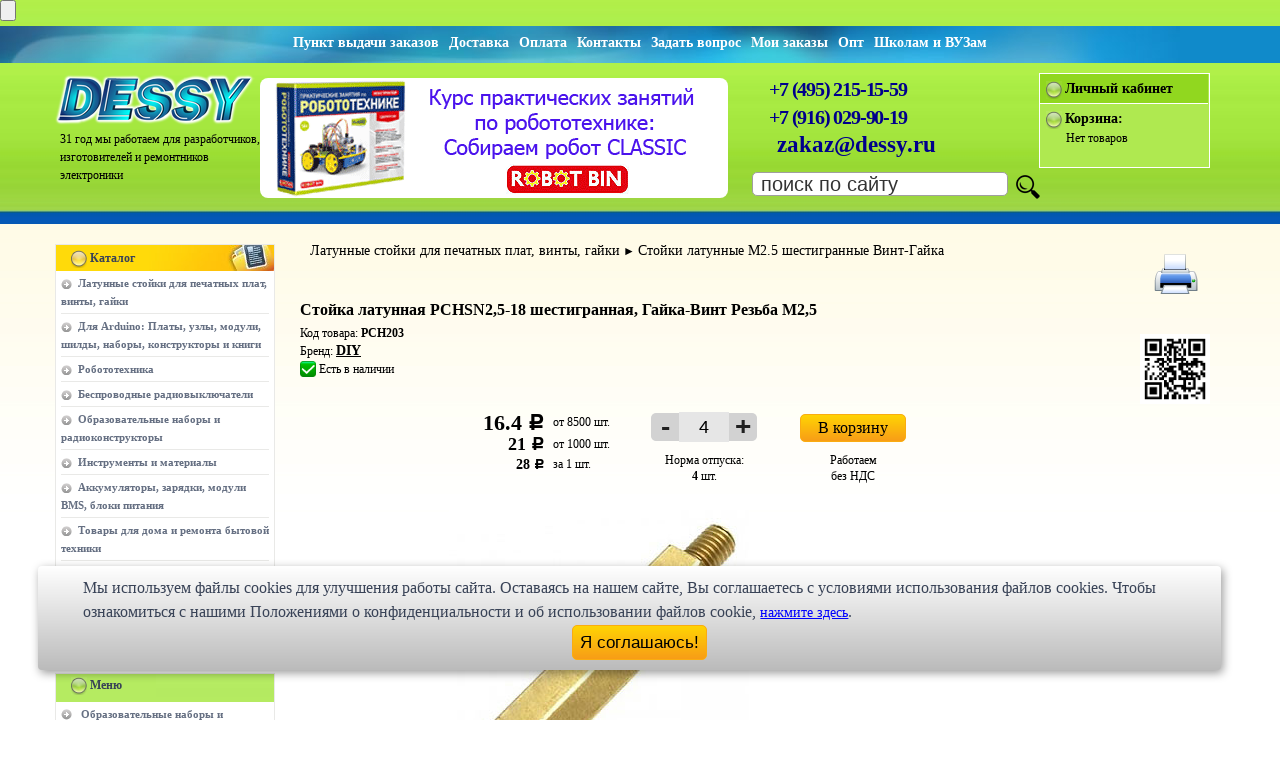

--- FILE ---
content_type: text/html; charset=cp1251
request_url: https://www.dessy.ru/catalog-pdc465207.html
body_size: 11257
content:
<!DOCTYPE html>
<html lang="ru">
<head>  
<meta content="text/html; charset=windows-1251" http-equiv="Content-Type" />
<title>Купить Стойка латунная PCHSN2,5-18 шестигранная, Гайка-Винт Резьба М2,5 по низкой цене в интернет-магазине Dessy</title>
<meta name="description" content="В интернет-магазине Dessy вы можете купить Стойка латунная PCHSN2,5-18 шестигранная, Гайка-Винт Резьба М2,5 по выгодной цене. Мы являемся старейшим в России радиомагазином для радиолюбителей, ремонтников, разработчиков радиоэлектронной аппаратуры" />
<meta name="keywords" content="PCH203, Стойка латунная PCHSN2,5-18 шестигранная, Гайка-Винт Резьба М2,5" />
<meta name="viewport" content="width=device-width, maximum-scale=5, minimal-ui">
<meta name='wmail-verification' content='1d95919b8192b76cc7a47bb8bb921049' />
<meta name="yandex-verification" content="7880b080d25ea4cf" />
<meta name="google-site-verification" content="eGMvuEHee1bPazY9OpgW3TWdcRIznG0qQPnS8kGp4RY" />
<meta name="application-name" content="Dessy.ru">

<meta http-equiv="Cache-Control" content="no-cache, no-store, must-revalidate" />
<meta http-equiv="Pragma" content="no-cache" />
<meta http-equiv="Expires" content="0" />

<link rel="stylesheet" type="text/css" href="/include/css/main.css" />
<link rel="apple-touch-icon" sizes="180x180" href="/include/images/ico/favicon-180x180.jpg">
<link rel="icon" type="image/png" sizes="16x16" href="/include/images/ico/favicon-16x16.jpg">
<link rel="icon" type="image/png" sizes="32x32" href="/include/images/ico/favicon-32x32.jpg">
<link rel="icon" type="image/png" sizes="48x48" href="/include/images/ico/favicon-48x48.jpg">
<link rel="icon" type="image/png" sizes="64x64" href="/include/images/ico/favicon-64x64.jpg">
<link rel="icon" type="image/png" sizes="128x128" href="/include/images/ico/favicon-128x128.jpg">
<link rel="icon" type="image/png" sizes="180x180" href="/include/images/ico/favicon-180x180.jpg">
<link rel="icon" type="image/png" sizes="256x256" href="/include/images/ico/favicon-256x256.jpg">
<link rel="icon" type="image/png" sizes="512x512" href="/include/images/ico/favicon-512x512.jpg">
<link rel="alternate" type="application/rss+xml" href="https://www.dessy.ru/rss.xml"  title="Высылаем по почте радиодетали, радиоэлементы, наборы Radio KiT, KitLab, E-Kit, Мастер КИТ, приборы. Более 100 тысяч наименований." />

<script src="/include/js/yandexmetrika.js" async></script>

<!--script type="text/javascript" src="/include/js/highslide/NEWhighslide-with-html.js"></script--> <!-- NO ASYNC : не разворачиваются изображения и всплывающие подсказки-->   
<script type="text/javascript" src="/include/js/highslide/highslide-with-html.js"></script>

<link rel="stylesheet" type="text/css" media="print" href="/include/css/print.css" />  

<script type="text/javascript" src="/include/js/jquery.js"></script>
<script type="text/javascript" src="/include/js/jquery.validate.pack-1.7.1.js"></script>  <!-- Нет перехода на регистрацию/вход -->

<script type="text/javascript" src="/include/js/additional-methods.js"></script>

<script type="text/javascript" src="/include/js/script.js"></script>           
<link rel="stylesheet" type="text/css" href="/include/js/highslide/highslide.css" />  <!-- скрытые всплывающие окна и подсказки-->


<link rel="stylesheet" href="/include/css/font-awesome/css/font-awesome.min.css" /> 
<link rel="stylesheet" href="/include/css/font-rouble/style.css" /> 
<link rel="stylesheet" href="/include/css/media.css">
<link rel="stylesheet" href="/include/css/swich-rez.css">
<link rel="canonical" href="https://www.dessy.ru/catalog-pdc465207.html" />

<!-- Тут микроразметка товаров! -->

<meta property="og:title" content="PCH203 Купить Стойка латунная PCHSN2,5-18 шестигранная, Гайка-Винт" />
<meta property="og:description" content="В интернет-магазине Dessy вы можете купить Стойка латунная PCHSN2,5-18 шестигранная, Гайка-Винт Резьба М2,5 по выгодной цене. Мы являемся старейшим в России радиомагазином для радиолюбителей, ремонтников, разработчиков радиоэлектронной аппаратуры" />
<meta property="og:image" content="//www.dessy.ru/include/images/ware/pch/PCH203_B.JPG" />
<meta property="og:image:type" content="image/jpeg" />
<meta property="og:type" content="website" />
<meta property="og:url" content="//www.dessy.ru/catalog-pdc465207.html" />
<meta property="og:site_name" content="Dessy.ru" />

<!-- XYandex Graph -->
<div class="Invisible">
<div itemscope itemtype="https://schema.org/Product">
<span itemprop="name">Стойка латунная PCHSN2,5-18 шестигранная, Гайка-Винт Резьба М2,5</span>
<span itemprop="description">Описание товара</span>
<img src="https://www.dessy.ru/include/images/ware/pch/PCH203_B.JPG" itemprop="image" />
<span itemprop="brand">DIY</span>
<div itemprop="offers" itemscope itemtype="https://schema.org/Offer">
<span itemprop="price" content="16.4">16.4</span>
<meta itemprop="priceCurrency" content="RUB" />
<link itemprop="availability" href="http://schema.org/InStock" />
</div>
</div>
</div><!-- dep or cat or pdc -->
<script type="text/javascript">
    hs.graphicsDir = '/include/js/highslide/graphics/';
    hs.outlineType = 'rounded-white';
    hs.wrapperClassName = 'draggable-header';     
</script>
<!--[if lte IE 6]>                                                                        
<link href="/include/css/ie6.css" type="text/css" rel="stylesheet">
<![endif]-->
<!--[if lte IE 7]> 
<link href="/include/css/ie6.css" type="text/css" rel="stylesheet">
<![endif]-->
<meta name="mailru-domain" content="pXDxD4Z2pkNCPbYj" />
<script async type="text/javascript" src="/include/js/jquery-ui-1.8.16.custom.min.js"></script>
<script src="//code.jivo.ru/widget/1Bq1p2ej01" async></script>
</head> 
<body stile="border:3px solid #FFFFFF">         
<!--div id="main"-->

<div id="wrap">
    <div id="hat" style="min-width: 480px;"> <!-- min-width: 450px; -->
<!-- Кнопка контроля времени жизни куки -->
    <input name=tutu type=submit value="" onClick="mycookie()">
<!-- END Cookie-Alert -->
                  
        <div class="hat-support">
            <div class="hat-support-right">
<div class="Min540"><a href="/way_to_office.html" alt="Пункт выдачи товара" title="Пункт выдачи товара"><b>Пункт выдачи заказов</b></a><a href="/how_to_receive_order.html" alt="Доставка. Как получить заказ" title="Доставка/Как получить заказ"><b>Доставка</b></a><a href="/moneta.html" alt="Оплата всеми популярными способами. Выбирайте!" title="Оплата всеми популярными способами. Выбирайте!"><b>Оплата</b></a><a href="/contact.html" alt="Контакты" title="Контакты"><b>Контакты</b></a><a href="/feedback.html" alt="Задать вопрос" title="Задать вопрос"><b>Задать вопрос</b></a><a href="/orders.html" alt="Мои заказы в интернет магазина DESSY" title="Мои заказы в интернет магазина DESSY"><b>Мои заказы</b></a><a href="/opt.html" alt="Оптовые продажи" title="Оптовые продажи"><b>Опт</b></a><a href="/schools.html" alt="Школам и ВУЗам" title="Школам и ВУЗам"><b>Школам и ВУЗам</b></a></div>
<div class="Max540"><a href="/how_to_receive_order.html" alt="Доставка. Как получить заказ" title="Доставка. Как получить заказ"><b>Доставка</b></a><a href="/moneta.html" alt="Оплата всеми популярными способами. Выбирайте!" title="Оплата всеми популярными способами. Выбирайте!"><b>Оплата</b></a><a href="/contact.html" alt="Контакты" title="Контакты"><b>Контакты</b></a><a href="/opt.html" alt="Оптовые продажи" title="Оптовые продажи"><b>Опт</b></a></div>
            </div>    
            <div class="clear"></div>
        </div>
        <!--div class="hat-sign-wrap" style="min-width: 480px;"-->  
        <div class="hat-sign-wrap">  
            <div class="hat-sign">
                
                <div class="logo-wrapper">
<a href="/" title="Перейти на главную страницу DESSY.ru"><img class="logo" alt="Главная страница" src="/include/images/logo-2024-200px.png" width="200" height="52" /></a>


     <div class="clock">
31 год мы работаем для 
разработчиков, изготовителей
и ремонтников электроники
     </div>
            </div>
                <div class="banner">
<a href="/catalog-pdc439104.html"><img src="/include/banner/CLASSIC.gif" style="border-radius:8px;" width="468" height="120" alt="Практические занятия по робототехнике. Конструктор ROBOT BIN CLASSIC"></a>
</div>
                <div class="banner2">
<a href="/catalog-pdc439104.html"><img src="/include/banner/CLASSIC.JPG" style="border-radius:8px;" width="300" height="120" alt="Практические занятия робототехника. Конструктор ROBOT BIN CLASSIC"></a>
</div>

                <div class="call-line">&nbsp;&nbsp;&nbsp;&nbsp;<a style="text-decoration:none" href="tel:+74952151559" title="Звоните нам в рабочее время с 10-00 до 18-00 по московскому времени" alt="Звоните нам с 10-00 до 18-00 по московскому времени">+7 (495) 215-15-59</a><br /-->
&nbsp;&nbsp;&nbsp;&nbsp;<a style="text-decoration:none" href="tel:+79160299019" title="Звоните нам в рабочее время с 10-00 до 18-00 по московскому времени" alt="Звоните нам с 10-00 до 18-00 по московскому времени">+7 (916) 029-90-19</a>
                </div>           
                <div class="pochta">
                    <a href="mailto:zakaz@dessy.ru" title="Пишите нам письма!">zakaz@dessy.ru</a>
                </div>
   
                <div class="finder">
                    <form name="finderForm" id="finderForm" action="/search.html" method="get">
                        <table class="finder-table" align="right">
                            <tr>
                                <td>
                                    <input type="text" class="finder" style="border-radius:5px;" name="search" id="search" value=" поиск по сайту" onfocus="this.value = '';" /></td>
                                <td style="padding-bottom: 2px; padding-top: 2px;">
                                    <input type="image" src="/include/images/index_07.png" name="finder-button" align="middle" alt="Поиск" /></td>    
                            </tr>
                        </table>
                    </form>    
                </div>
                <div id="your-part">
                     
                    <div class="your-part-header">
                        <img src="/include/images/green.png" width="16" height="18" class="middle" alt="Войти | Регистрация" />
                        <b><a style="text-decoration: none;" href="/auth.html">Личный кабинет</a></b>
                    </div>
                    <div class="your-part-footer">
                        <b style="font-size: 12px;"><img src="/include/images/green.png" width="16" height="18" class="middle" alt="Сейчас в корзине"/>
                        <a style="text-decoration: none;" href="/cart.html">Корзина:</a></b><br />
                            <div id="shopping_cart" style="display: block;">Нет товаров</div>   
                    </div> 
                       
                </div>
            </div>
        </div>
    </div>

    <div class="contentOrdinary">
        <div id="leftRailOrdinary">          
         <div class="catalog">
            <div class="catalog-header">
                <span class="catalog-header_mobile-toggler" style="font-size: 18px;"><i class="icon-chevron-down"></i> Показать</span>
                <img src="/include/images/yellow.png" width="16" height="18" class="middle" alt="Каталог"/>&nbsp;<b class="gray">Каталог</b>
            </div>
            
            
            <div class="catalog-item">
                <ul><li><a href="/catalog-dep3400-latunnye_stoyki_pechatnyh_plat_vinty_gayki.html">Латунные стойки для печатных плат, винты, гайки</a></li></ul>
            </div>
            
            <div class="catalog-item">
                <ul><li><a href="/catalog-dep200-arduino_kontrollery_datchiki_konstruktory_nabory.html">Для Arduino: Платы, узлы, модули, шилды, наборы, конструкторы и книги</a></li></ul>
            </div>
            
            <div class="catalog-item">
                <ul><li><a href="/catalog-dep660-robototehnica_roboty.html">Робототехника</a></li></ul>
            </div>
            
            <div class="catalog-item">
                <ul><li><a href="/catalog-dep1400-remote_coltrol_system_distantsionki.html">Беспроводные радиовыключатели</a></li></ul>
            </div>
            
            <div class="catalog-item">
                <ul><li><a href="/catalog-dep558-Radio_Kit_EKITS_KitLab.html">Образовательные наборы и радиоконструкторы</a></li></ul>
            </div>
            
            <div class="catalog-item">
                <ul><li><a href="/catalog-dep3000-instrunenty_oborudovanie_materialy.html">Инструменты и материалы</a></li></ul>
            </div>
            
            <div class="catalog-item">
                <ul><li><a href="/catalog-dep1500-Akkumulyatory_batareyki_zaryadnye_ustrojstva_bloki.html">Аккумуляторы, зарядки, модули BMS, блоки питания</a></li></ul>
            </div>
            
            <div class="catalog-item">
                <ul><li><a href="/catalog-dep564-tovary_dlya_doma_goods_for_house.html">Товары для дома и ремонта бытовой техники</a></li></ul>
            </div>
            
            <div class="catalog-item">
                <ul><li><a href="/catalog-dep3500-electromehanika_rele_kabel.html">Светодиодная техника, корпуса, разъёмы</a></li></ul>
            </div>
            
            <div class="catalog-item">
                <ul><li><a href="/catalog-dep2000-radiodetali_pochtoy_nalozhenny_platezh.html">Радиодетали почтой</a></li></ul>
            </div>
            
            <div class="catalog-item">
                <ul><li><a href="/catalog-dep6000-rasprodazha.html">Распродажа и Архив</a></li></ul>
            </div>
            
                
        </div>
        <br />
        <div class="help">
            <div class="help-header">
                <span class="help-header--toggler" style="font-size: 18px;"><i class="icon-chevron-down"></i> Показать</span>
                <img src="/include/images/green.png" width="16" height="18" class="middle" alt="Меню" />&nbsp;<b class="gray">Меню</b>
            </div>
            
            
            <div class="help-item">
                <a href="/obrazovatelnye_konstruktory_i_nabory_2025.html">Образовательные наборы и конструкторы</a>
            </div>    
            
            <div class="help-item">
                <a href="/price.html">Прайс-листы, каталоги</a>
            </div>    
            
            <div class="help-item">
                <a href="/opt.html">Оптовые продажи</a>
            </div>    
            
            <div class="help-item">
                <a href="/schools.html">Предложение сотрудничества школам, колледжам, ВУЗам</a>
            </div>    
            
            <div class="help-item">
                <a href="/politika_konfidencialnosti.html">Политика конфиденциальности</a>
            </div>    
            
            <div class="help-item">
                <a href="/oferta_dessy.html">Публичная оферта</a>
            </div>    
            
            <div class="help-item">
                <a href="/law.html">Условия продажи товаров</a>
            </div>    
            
            <div class="help-item">
                <a href="/polzovatelskoe_soglashenie_dessy.html">Пользовательское соглашение</a>
            </div>    
            
            <div class="help-item">
                <a href="/how_to_receive_order.html">Доставка заказов из DESSY</a>
            </div>    
            
            <div class="help-item">
                <a href="/how_to_make_order.html">Как сделать заказ на радиоконструкторы и радиодетали</a>
            </div>    
            
            <div class="help-item">
                <a href="/rukoopy.html">Руко.опы или горе мастера</a>
            </div>    
             
             
        </div>
        <script type="text/javascript">
            $(document).ready(function($){
                $('.catalog-header_mobile-toggler').click(function(){
                    ($(this).html() == '<i class="icon-chevron-down"></i> Показать') ? ($(this).html('<i class="icon-chevron-up"></i> Свернуть')) : ($(this).html('<i class="icon-chevron-down"></i> Показать'));
                    $('.catalog-item').each(function(){
                      (!$(this).hasClass('visible')) ? ($(this).fadeIn(300).addClass('visible')) : ($(this).fadeOut(300).removeClass('visible'))
                    })
                });
                $('.help-header--toggler').click(function(){
                    ($(this).html() == '<i class="icon-chevron-down"></i> Показать') ? ($(this).html('<i class="icon-chevron-up"></i> Свернуть')) : ($(this).html('<i class="icon-chevron-down"></i> Показать'));
                    $('.help-item').each(function(){
                      (!$(this).hasClass('visible')) ? ($(this).fadeIn(300).addClass('visible')) : ($(this).fadeOut(300).removeClass('visible'))
                    })
                });
            });
        </script>
        <div class="catalog hidden-x">
            <div class="catalog-header">
                <img src="/include/images/yellow.png" width="16" height="18" class="middle" alt="Методы оплаты" />&nbsp;<b class="gray">Методы оплаты</b>
            </div>

            <div>
                <!--a href="/oplata_visa_master_card.html"--><img class="help-header__img" src="/include/images/PayAnyWay_220x193.jpg" width="220"  height="193" alt="Покупайте товар со скидкой, выбирая эти формы оплаты!" title="Покупайте товар со скидкой, выбирая эти формы оплаты!" /><!--/a-->
            </div>
        </div>
       <div class="hidden-x">
        <a href="/price.html" class="block-100"><img class="help-header__img" src="/include/images/index_10.jpg" width="220" height="63" alt="Прайс-листы DESSY.RU для скачивания" title="Прайс-листы DESSY.RU для скачивания" /></a>
    </div>
    <div class="hidden-x">
        <a href="http://partner.dessy.ru/" target="_blank" class="block-100"><img class="help-header__img" src="/include/images/index_11.jpg" width="220" height="53" alt="Партнерская программа" title="Партнерская программа" /></a>
    </div>

    <!-- begin right col in left -->

    <div id="rightRailDop" class="rightRailDop--left">    
        <div>
            <a class="akcii" href="/action.html"><img src="/include/images/index_14.jpg" alt="Наши акции" title="Наши акции" height="63" width="220"></a>
        </div>
        <div class="news-send">
            <form method="get" name="Subscription">
             <table border="0" cellpadding="3">
               <tr>
                 <td> <input class="news-send-checkbox" name="subscribe" value="1" id="news-send-check" type="checkbox"></td>
                 <td colspan="3" rowspan="2"> <label for="news-send-check" class="gray signature">
                 Подписываясь на новости я принимаю Политику конфи-денциальности сайта www.dessy.ru</label></td>
             </tr>
             <tr>
                 <td></td>
             </tr>

             <tr>
                 <td></td>
                 <td colspan="2"><img id="loading_subscribe" src="/include/images/loading_cart.gif" style="display: none;" alt="Subscription"/></td>
                 <td></td>
             </tr>
             <tr>
                 <td>&nbsp;</td>
                 <td colspan="2"><input class="news-send" name="subscribe_email" id="subscribe_email" type="text" placeholder="Ваш e-mail"></td>
                 <td>
                   <div align="right">
                     <input name="ok" src="/include/images/index_16.gif" onclick="subscribeToMail(); return false;" value="Ok" type="image" alt="Ок"> 
                 </div></td>
             </tr>
         </table>
         <img src="/include/images/blue.png" class="middle" height="18" width="16" alt="Архив новостей">&nbsp;<b><a style="text-decoration: none;" href="/subscribe/" class="gray">Архив новостей</a></b>
     </form>
 </div>
 <div class="leader-sell">
    <div colspan="4" class="news-index-header">
        <img src="/include/images/green.png" class="middle" height="18" width="16" alt="Новости">&nbsp;<b class="gray">Новости!</b>
    </div>
            </div>
        </div>

    <!-- end right col in left -->

    </div>

    <div id="main" style="min-width:480px;">
    <!--div style="min-width:480px;"-->
    <!--div id="main"-->

        <!-- тут был 11 лет тег title --> 

        <!-- Данные для формы карточки товара берутся отсюда: GetProductDetails находится в /Catalog/Model.php-->               
<style>
   #user { width: 20px;} /* Ширина поля в пикселах */
   #robot { width: 40px;}
.dep-cat { text-decoration: none;}

li 
</style>

<div id="MainProduct">
    <div class="DescrItem">	
<div id="path-dep-cat">
 		
<a class="dep-cat" href='/catalog-dep3400-latunnye_stoyki_pechatnyh_plat_vinty_gayki.html'>Латунные стойки для печатных плат, винты, гайки</a>&nbsp;&#9658;&nbsp;<a class="dep-cat" href='/catalog-cat3032-stojjki_latunnye_m25_tip_vint_gajjka.html'>Стойки латунные М2.5 шестигранные Винт-Гайка</a><br />
 		
 	</div>
    <br /><br />
<img src="/include/images/printer-icon.png" id="printer"  alt="Распечатать" title="Распечатать" onClick="window.print();" />

<h1>Стойка латунная PCHSN2,5-18 шестигранная, Гайка-Винт Резьба М2,5</h1>
<span class="code">Код товара: <b>PCH203</b></span><br /> 

Бренд: <b><a class="code" href="/search.html?search=DIY&preSearch=+DIY+&typeSearch=exactMatch&typeSort=brend#SelectSearch" alt="Поиск по бренду" title="Поиск по бренду">DIY</a></b><br />
        
  

<span style="vertical-align: -4px;"><img src="/include/images/green-galka-quad.png" id="GreenGalka" alt="Есть в наличии" title="Есть в наличии" /></span>
<span style="line-height: 15px;"> Есть в наличии</span><br />
  

  


    </div><!--br /-->


<div class='QR-code'><img src="/qrcode/qr_anderson.php?pdc=465207" alt="Стойка латунная PCHSN2,5-18 шестигранная, Гайка-Винт Резьба М2,5" title="Стойка латунная PCHSN2,5-18 шестигранная, Гайка-Винт Резьба М2,5" height="70" style="width: 70px;padding-top: 10px; z-index: 5;"/></div>

 <!-- Начало блока с разными типами цен и оптовыми количествами-->

<div class="Min971">     
     		


<div class="PriceNormOtp" style="padding-left: 10px;">
<table width="200" style="border: 0px solid #000; ">
                  <tr style="height: 10px">

                      
                    <td width="110" align="right">
                      

            
               	
                      
<span class="price-big">16.4 </span> <span class="rouble">c</span><br />
                      
     </td>

                      
                     <td width="90">от 8500 шт.</td>

                  </tr>         

                      
                <tr style="height: 10px">
                   <td align="right"><span class="price-middle">21 </span> <span class="rouble-middle">c</span></td>
                   <td>от 1000 шт.</td>
</tr>

                <tr style="height: 10px">
                   <td align="right"><span class="price-small">28 </span> <span class="rouble-small">c</span></td>
                   <td>за 1 шт.</td>

</tr>

        </table>

</div>
                      



                      


                      

 
</div>

<div class="Max970">     
     		


<div class="PriceNormOtp">
<table width="200" style="border: 0px solid #000; ">
                  <tr style="height: 10px">

                      
                    <td width="110" align="right">
                      

                        

                        	
                      
<span class="price-big">16.4 </span> <span class="rouble">c</span><br />
                      
</td>

                      
                     <td width="90">от 8500 шт.</td>

                  </tr>         

                      
                <tr style="height: 10px">
                   <td align="right"><span class="price-middle">21 </span> <span class="rouble-middle">c</span></td>
                   <td>от 1000 шт.</td>
</tr>

                <tr style="height: 10px">
                   <td align="right"><span class="price-small">28 </span> <span class="rouble-small">c</span></td>
                   <td>за 1 шт.</td>

</tr>

        </table>

</div>
                      


                      


                       
</div>
        
 
<!-- Конец блока с ценами  -->

<!-- ВСПЛЫВАЮЩАЯ ВСТАВКА быстрого заказа для экранов свыше 970px -->
<!--div class="Min481"-->

</div>

<!-- В корзину начало -->

<!-- Начало блока изменения количества и кнопки добавить в Корзину -->

<div class="NewAdd2Basket">

<div class="Min971">     
      <table class="Add2Basket">
    <tr>
      <td width="120" align="center">
        <table style="width: 106px; height: 30px; border-spacing: 0px;">
   <tbody>
              <tr style="width: 106px; height: 30px;">
                 <form class='incrForm' method='POST' action='#'>
                    <td class="Add2Basket-Col1" style="width: 23px; height: 29px; padding: 0px;">
                            <input type='button' value='-' class='qtyminus' style="border-radius:5px 0px 0px 5px;" field='quantity465207' /></td>
                    <td class="Add2Basket-Col2" style="width: 60px; height: 26px; padding: 0px;">
                            <input type='text' name='quantity465207' value='4' class='qty' /></td>
                    <td class="Add2Basket-Col3" style="width: 23px; height: 29px; padding: 0px;">
                            <input type='button' value='+' class='qtyplus' style="border-radius:0px 5px 5px 0px;" field='quantity465207' /></td>
                 </form>
              </tr>
 	   </tbody>        
        </table></td>
     <td width="180" align="center">
<a href="javascript:AddProduct('465207');"  id="a_pdc465207" class="button10" 
style="width: 104px;  height: 26px; font-size: 16px; vertical-align: middle;" alt="Добавить в корзину" title="Добавить в корзину" onclick="yaCounter242123.reachGoal('addbasket'); return true;"><center>В корзину</center></a>
<center><img id="loading_pdc465207" src="/include/images/loading_cart.gif" style="display: none; margin: 11px 0 2px 0;" alt="Покупаем..." /></center></td>
  </tr>

                      
  <tr>
    <td align="center">

Норма отпуска:<br /><!--span class="price-middle" style="vertical-align: sub"--><b>4</b><!--/span--> шт.
    	</td>
    <td align="center">Работаем<br />без НДС
    <!--td align="center"><span style="vertical-align: sub">Работаем<br />без НДС</span--></td>
  </tr>

 



 </table> 
</div>

<div class="Max970">     
      <table class="Add2Basket">
    <tr>
      <td width="120" align="center">
        <table style="width: 106px; height: 30px; border-spacing: 0px;">
   <tbody>
              <tr style="width: 106px; height: 30px;">
                 <form class='incrForm' method='POST' action='#'>
                    <td class="Add2Basket-Col1" style="width: 23px; height: 29px; padding: 0px;">
                            <input type='button' value='-' class='qtyminus' style="border-radius:5px 0px 0px 5px;" field='quantity465207' /></td>
                    <td class="Add2Basket-Col2" style="width: 60px; height: 26px; padding: 0px;">
                            <input type='text' name='quantity465207' value='4' class='qty' /></td>
                    <td class="Add2Basket-Col3" style="width: 23px; height: 29px; padding: 0px;">
                            <input type='button' value='+' class='qtyplus' style="border-radius:0px 5px 5px 0px;" field='quantity465207' /></td>
                 </form>
              </tr>
 	   </tbody>        
        </table></td>
     <td width="180" align="center">
<a href="javascript:AddProduct('465207');"  id="a_pdc465207" class="button10" 
style="width: 104px;  height: 26px; font-size: 16px; vertical-align: middle;" alt="Добавить в корзину" title="Добавить в корзину" onclick="yaCounter242123.reachGoal('addbasket'); return true;"><center>В корзину</center></a>
<center><img id="loading_pdc465207" src="/include/images/loading_cart.gif" style="display: none; margin: 11px 0 2px 0;" alt="Покупаем..." /></center></td>
  </tr>

                      
  <tr>
    <td align="center">

Норма отпуска:<br /><!--span class="price-middle" style="vertical-align: sub"--><b>4</b><!--/span--> шт.
    	</td>
    <td align="center">Работаем<br />без НДС
    <!--td align="center"><span style="vertical-align: sub">Работаем<br />без НДС</span--></td>
  </tr>

 



 </table> 
</div>

</div> 







<!-- КОНЕЦ блока изменения количества и кнопки добавить в Корзину -->

<!-- Меняем разрыв если товара нет -->


<div class="DescrItem" style="margin-top: 15px;">	




<!--div style="border-bottom: 2px solid #aaa; margin-bottom: 20px; padding-bottom: 5px;" задаёт интервал -->




 

<table class="sub-catalog" style="min-width: 430px;">
   <tbody style="min-width: 430px;">	
    <tr> 
      <td class="sub-catalog-img" >
<div style="text-align:left;">
        	<img src="/include/images/ware/pch/PCH203_B.JPG" class="Pic_B" alt="Стойка латунная PCHSN2,5-18 шестигранная, Гайка-Винт Резьба М2,5" title="Стойка латунная PCHSN2,5-18 шестигранная, Гайка-Винт Резьба М2,5"><br />
</div>


<div style='clear:both'></div></td>
 
        <td colspan="2" align="right">
  <br />

    </td>
        </tr>     
   </tbody>
</table>

        &nbsp; Латунные стойки М2,5 предназначены для сборки промышленных и самодельных конструкций. Облегчают позиционирование и крепление корпусных и рабочих компонентов устройств.
<center>
<br /><br /><img src="/include/images/ware/pch/PCH_PCHSN_1.JPG" alt="Стойка латунная с наружной и внутренней резьбами М2,5х0,45. ЧЕРТЁЖ" title="Стойка латунная с наружной и внутренней резьбами М2,5х0,45. ЧЕРТЁЖ">
</center>
<br /><br />&nbsp;<b>Характеристики:</b>
<br />&nbsp;&nbsp;&#149; Длина шестигранной части стойки: 18 мм;
<br />&nbsp;&nbsp;&#149; Материал стойки: Латунь;
<br />&nbsp;&nbsp;&#149; Цвет: <b><font color=orange>ЗОЛОТИСТЫЙ</font></b>;
<br />&nbsp;&nbsp;&#149; Тип стойки: Шестигранная, резьбовая;
<br />&nbsp;&nbsp;&#149; Тип резьбы: SN (Внутренняя-наружная);
<br />&nbsp;&nbsp;&#149; Размер резьбы: М2,5х0,45;
<br />&nbsp;&nbsp;&#149; Относительная влажность: 0...100 %;
<br />&nbsp;&nbsp;&#149; Упаковка: Zip-lock пакет (Гриппер).
<br /><br /><hr /><br />
<center>
<b>Ассортимент латунных шестигранных стоек
<br />с внутренней и наружной резьбами M2,5х0,45.
<br />Гайка-Винт. Кодировка PCHSN2.5-XX.
<br /><br />Длина шестигранной части стойки в мм:&nbsp;&nbsp;</b> 
<br /><br />
&nbsp;&nbsp;<a href="/search.html?search=FC-TIP-PCHSN2.5-05&preSearch=&typeSearch=exactMatch&typeSort=version" target="_blank" rel="nofollow"><b><font color=blue>&nbsp;5&nbsp;</font></b></a>&nbsp;&nbsp; 
&nbsp;&nbsp;<a href="/search.html?search=FC-TIP-PCHSN2.5-06&preSearch=&typeSearch=exactMatch&typeSort=version" target="_blank" rel="nofollow"><b><font color=blue>&nbsp;6&nbsp;</font></b></a>&nbsp;&nbsp; 
&nbsp;&nbsp;<a href="/search.html?search=FC-TIP-PCHSN2.5-07&preSearch=&typeSearch=exactMatch&typeSort=version" target="_blank" rel="nofollow"><b><font color=blue>&nbsp;7&nbsp;</font></b></a>&nbsp;&nbsp; 
&nbsp;&nbsp;<a href="/search.html?search=FC-TIP-PCHSN2.5-08&preSearch=&typeSearch=exactMatch&typeSort=version" target="_blank" rel="nofollow"><b><font color=blue>&nbsp;8&nbsp;</font></b></a>&nbsp;&nbsp; 
&nbsp;&nbsp;<a href="/search.html?search=FC-TIP-PCHSN2.5-09&preSearch=&typeSearch=exactMatch&typeSort=version" target="_blank" rel="nofollow"><b><font color=blue>&nbsp;9&nbsp;</font></b></a>&nbsp;&nbsp; 
&nbsp;&nbsp;<a href="/search.html?search=FC-TIP-PCHSN2.5-10&preSearch=&typeSearch=exactMatch&typeSort=version" target="_blank" rel="nofollow"><b><font color=blue>&nbsp;10&nbsp;</font></b></a>&nbsp;&nbsp; 
&nbsp;&nbsp;<a href="/search.html?search=FC-TIP-PCHSN2.5-11&preSearch=&typeSearch=exactMatch&typeSort=version" target="_blank" rel="nofollow"><b><font color=blue>&nbsp;11&nbsp;</font></b></a>&nbsp;&nbsp; 
&nbsp;&nbsp;<a href="/search.html?search=FC-TIP-PCHSN2.5-12&preSearch=&typeSearch=exactMatch&typeSort=version" target="_blank" rel="nofollow"><b><font color=blue>&nbsp;12&nbsp;</font></b></a>&nbsp;&nbsp; 
<br /><br />
&nbsp;&nbsp;<a href="/search.html?search=FC-TIP-PCHSN2.5-13&preSearch=&typeSearch=exactMatch&typeSort=version" target="_blank" rel="nofollow"><b><font color=blue>&nbsp;13&nbsp;</font></b></a>&nbsp;&nbsp; 
&nbsp;&nbsp;<a href="/search.html?search=FC-TIP-PCHSN2.5-14&preSearch=&typeSearch=exactMatch&typeSort=version" target="_blank" rel="nofollow"><b><font color=blue>&nbsp;14&nbsp;</font></b></a>&nbsp;&nbsp; 
&nbsp;&nbsp;<a href="/search.html?search=FC-TIP-PCHSN2.5-15&preSearch=&typeSearch=exactMatch&typeSort=version" target="_blank" rel="nofollow"><b><font color=blue>&nbsp;15&nbsp;</font></b></a>&nbsp;&nbsp; 
&nbsp;&nbsp;<a href="/search.html?search=FC-TIP-PCHSN2.5-16&preSearch=&typeSearch=exactMatch&typeSort=version" target="_blank" rel="nofollow"><b><font color=blue>&nbsp;16&nbsp;</font></b></a>&nbsp;&nbsp; 
&nbsp;&nbsp;<a href="/search.html?search=FC-TIP-PCHSN2.5-17&preSearch=&typeSearch=exactMatch&typeSort=version" target="_blank" rel="nofollow"><b><font color=blue>&nbsp;17&nbsp;</font></b></a>&nbsp;&nbsp; 
&nbsp;&nbsp;<a href="/search.html?search=FC-TIP-PCHSN2.5-18&preSearch=&typeSearch=exactMatch&typeSort=version" target="_blank" rel="nofollow"><b><font color=blue>&nbsp;18&nbsp;</font></b></a>&nbsp;&nbsp; 
&nbsp;&nbsp;<a href="/search.html?search=FC-TIP-PCHSN2.5-19&preSearch=&typeSearch=exactMatch&typeSort=version" target="_blank" rel="nofollow"><b><font color=blue>&nbsp;19&nbsp;</font></b></a>&nbsp;&nbsp; 
&nbsp;&nbsp;<a href="/search.html?search=FC-TIP-PCHSN2.5-20&preSearch=&typeSearch=exactMatch&typeSort=version" target="_blank" rel="nofollow"><b><font color=blue>&nbsp;20&nbsp;</font></b></a>&nbsp;&nbsp; 
<br /><br />
&nbsp;&nbsp;<a href="/search.html?search=FC-TIP-PCHSN2.5-22&preSearch=&typeSearch=exactMatch&typeSort=version" target="_blank" rel="nofollow"><b><font color=blue>&nbsp;22&nbsp;</font></b></a>&nbsp;&nbsp; 
&nbsp;&nbsp;<a href="/search.html?search=FC-TIP-PCHSN2.5-25&preSearch=&typeSearch=exactMatch&typeSort=version" target="_blank" rel="nofollow"><b><font color=blue>&nbsp;25&nbsp;</font></b></a>&nbsp;&nbsp; 
&nbsp;&nbsp;<a href="/search.html?search=FC-TIP-PCHSN2.5-30&preSearch=&typeSearch=exactMatch&typeSort=version" target="_blank" rel="nofollow"><b><font color=blue>&nbsp;30&nbsp;</font></b></a>&nbsp;&nbsp; 
&nbsp;&nbsp;<a href="/search.html?search=FC-TIP-PCHSN2.5-35&preSearch=&typeSearch=exactMatch&typeSort=version" target="_blank" rel="nofollow"><b><font color=blue>&nbsp;35&nbsp;</font></b></a>&nbsp;&nbsp; 
&nbsp;&nbsp;<a href="/search.html?search=FC-TIP-PCHSN2.5-40&preSearch=&typeSearch=exactMatch&typeSort=version" target="_blank" rel="nofollow"><b><font color=blue>&nbsp;40&nbsp;</font></b></a>&nbsp;&nbsp; 
&nbsp;&nbsp;<a href="/search.html?search=FC-TIP-PCHSN2.5-45&preSearch=&typeSearch=exactMatch&typeSort=version" target="_blank" rel="nofollow"><b><font color=blue>&nbsp;45&nbsp;</font></b></a>&nbsp;&nbsp; 
&nbsp;&nbsp;<a href="/search.html?search=FC-TIP-PCHSN2.5-50&preSearch=&typeSearch=exactMatch&typeSort=version" target="_blank" rel="nofollow"><b><font color=blue>&nbsp;50&nbsp;</font></b></a>&nbsp;&nbsp; 
</center>
<br />
<br /><!--@@- ЗСР203 -@@--><br />------------------<br />ЗСР203:28<br /> 

    
    			 


    <div id="foot_product">
    
    
    <table class="section-index">
        <tbody>
            <tr>
                <td class="section-index-header2"-->
                    <img src="/include/images/yellow.png" class="middle" height="18" width="16" alt="Сопутствующие покупки...">&nbsp;<b class="gray">Купившие этот товар также заказали:</b></td>
            </tr>
        </tbody>
    </table>   
        <table class="advised-products">
            <tr>
            
                <td width = "16.66%" align = "center" vertical-align="top">
                    	<!--a style="text-decoration: none;" href="/catalog-pdc430139.html#MainProduct"-->
                    	<a style="text-decoration: none;" href="/catalog-pdc430139.html#MainProduct">

    	<img src="/include/images/ware/pch/PCH022.JPG" alt="Стойка PCHSN2.5-6. Гайка-Винт. Длина 6 мм. Резьба M2,5х0,45. Латунная" width="100" title="Стойка PCHSN2.5-6. Гайка-Винт. Длина 6 мм. Резьба M2,5х0,45. Латунная"><br />

    	Стойка PCHSN2.5-6. Гайка-Винт. Длина 6 мм. Резьба M2,5х0,45. Латунная</a><br /></td>
            
                <td width = "16.66%" align = "center" vertical-align="top">
                    	<!--a style="text-decoration: none;" href="/catalog-pdc451481.html#MainProduct"-->
                    	<a style="text-decoration: none;" href="/catalog-pdc451481.html#MainProduct">

    	<img src="/include/images/ware/pch/PCH022.JPG" alt="Стойка PCHSN2.5-5. Гайка-Винт. Длина 5 мм. Резьба M2,5х0,45. Латунная" width="100" title="Стойка PCHSN2.5-5. Гайка-Винт. Длина 5 мм. Резьба M2,5х0,45. Латунная"><br />

    	Стойка PCHSN2.5-5. Гайка-Винт. Длина 5 мм. Резьба M2,5х0,45. Латунная</a><br /></td>
            
                <td width = "16.66%" align = "center" vertical-align="top">
                    	<!--a style="text-decoration: none;" href="/catalog-pdc465189.html#MainProduct"-->
                    	<a style="text-decoration: none;" href="/catalog-pdc465189.html#MainProduct">

    	<img src="/include/images/ware/pch/PCH185.JPG" alt="Стойка латунная PCHSS2,5-5 шестигранная, Гайка-Гайка Резьба М2,5" width="100" title="Стойка латунная PCHSS2,5-5 шестигранная, Гайка-Гайка Резьба М2,5"><br />

    	Стойка латунная PCHSS2,5-5 шестигранная, Гайка-Гайка Резьба М2,5</a><br /></td>
            
                <td width = "16.66%" align = "center" vertical-align="top">
                    	<!--a style="text-decoration: none;" href="/catalog-pdc430140.html#MainProduct"-->
                    	<a style="text-decoration: none;" href="/catalog-pdc430140.html#MainProduct">

    	<img src="/include/images/ware/pch/PCH023.JPG" alt="Стойка PCHSN2.5-8. Гайка-Винт. Длина 8 мм. Резьба M2,5х0,45. Латунная" width="100" title="Стойка PCHSN2.5-8. Гайка-Винт. Длина 8 мм. Резьба M2,5х0,45. Латунная"><br />

    	Стойка PCHSN2.5-8. Гайка-Винт. Длина 8 мм. Резьба M2,5х0,45. Латунная</a><br /></td>
            
            </tr> 
        </table>   
    
<div style="margin-left:20px;">
        
    
  
    
    <div class="x-aura_conteiner">
        <fieldset class="ui-widget ui-widget-content ui-corner-all" style="width: 450px;">
                <legend class="ui-widget ui-widget-header ui-corner-all"><div class="write-otzyv">Добавить отзыв</div></legend>  
                <div class="x-aura_forms">
    
    &nbsp;Написание отзыва требует предварительной <a href="/auth.html#regForm">регистрации</a> на сайте. 

<!--div class="share42init"></div>
<script type="text/javascript" src="/sn/share42.js"></script-->
 
    
            </div>
        </fieldset>
    </div>
 
</div>
    </div>


    <div class="DescrItem" style="text-align: justify;">
Вы можете  купить <b>Стойка латунная PCHSN2,5-18 шестигранная, Гайка-Винт Резьба М2,5</b> как за наличный расчёт, так и по безналичному расчёту ( т.н. безналу, перечислению). 
Для этого Вам надо либо оформить заказ на нашем сайте, указав в примечании реквизиты, либо прислать письмо 
с точным указанием кода <b>PCH203</b> на <b>Стойка латунная PCHSN2,5-18 шестигранная, Гайка-Винт Резьба М2,5</b>, желаемого количества и реквизитов Вашей организации. 
Счета по безналичному расчёту выписываются на основании вашего письменного запроса и от суммы 500 рублей.<br />
Доставка может производиться различными по Вашему выбору способами. Это и самовывоз, и курьерские службы по 
г. Москве, и транспортные компании по России. Также мы можем выслать этот товар Почтой России. Если размеры, вес 
товара <b>Стойка латунная PCHSN2,5-18 шестигранная, Гайка-Винт Резьба М2,5</b>	или соображения удароустойчивости находятся в разрешённых Почтой России пределах.
    </div>   

        <div class="news-index-item"></div>    
    </div>

    </div>
<div class="scrollup" style="bottom:10px;">
  <!-- Иконка кнопки вверх (Font Awesome) -->
  <i class="icon-chevron-up"></i>
</div>
    <div class="footer_blank"> </div>
</div>
</div>
<!-- START Cookie-Alert : вывод предупреждения о куках -->
<div id="cookie_notification">
<form>                      
        <p style="font-size:16px;font-weight:500;">
Мы используем файлы cookies для улучшения работы сайта. Оставаясь на нашем сайте, Bы соглашаетесь с условиями
        использования файлов cookies. Чтобы ознакомиться с нашими Положениями о конфиденциальности и об использовании
        файлов cookie, <a href="/politika_konfidencialnosti_dessy.html" target="_blank">нажмите здесь</a>.</p>
        <div align="center"><button class="button10 cookie_accept" style="width:135px; height:35px;">Я соглашаюсь!</button></div>
</div>
</form>
<script type="text/javascript" src="/include/js/cookie_control.js"></script>
<!--END Cookie-Alert -->

<!-- START Cookie-Alert : вывод предупреждения о куках -->
<!--div id="cookie_notification">
<form>                      
        <p>Мы используем файлы cookies для улучшения работы сайта. Оставаясь на нашем сайте, Bы соглашаетесь с условиями
        использования файлов cookies. Чтобы ознакомиться с нашими Положениями о конфиденциальности и об использовании
        файлов cookie, <a href="/politika_konfidencialnosti.html" target="_blank">нажмите здесь</a>.</p>
        <div align="center"><button class="button10 cookie_accept" style="width:135px; height:35px;">Я соглашаюсь!</button></div>
</form>
</div>

<script type="text/javascript" async src="/include/js/cookie_control.js"></script-->
<!--END Cookie-Alert -->




<div id="footer" style="min-width:480px;">
    <div class="wrapper">
     <div class="footer-center">
        <a href="http://partner.dessy.ru/" alt="Партнёрская программа нашего магазина" title="Партнёрская программа нашего магазина">Партнёрская программа</a><a href="/sitemap.html" title="карта сайта">Карта сайта</a><a href="/article.html">Статьи</a><a href="/include/hf/expedition.html">Экспедиция</a>
    </div>
    <div class="footer-left">
        Адрес: 107023, г. Москва, ул. Малая Семёновская, д. 3А, стр. 1, 5-й этаж, офис 512<br />
        e-mail:<a href="mailto:zakaz@dessy.ru" title="Напишите нам письмо, хоть две строчки всего...">zakaz@dessy.ru</a>	
    </div>    
    
    <div class="footer-right">
        <div class="clear"></div>
        Интернет магазин "Десси",<br />&copy; 1998 - 2025 г.<br />

    </div>
</div>
</div>

<div id="mydiv">
  <div id="mydivheader">
<button id="callButton" title="Позвонить">
  		<img alt="Позвони мне, позвони..." title="Мышью или пальцем этот элемент можно двигать" src="/include/images/phone-call.png" width="75" height="75" style="border-radius: 50%;"/>
</button>
  </div>
</div>

<script>
  const audio = new Audio('/include/images/Eeffect_tick.mp3');			// Создаем объект Audio с нужным файлом
  const callButton = document.getElementById('callButton');	// Находим кнопку по id
  callButton.addEventListener('click', () => {  		// Добавляем обработчик события клика
  audio.currentTime = 0; 					// чтобы звук воспроизводился с начала при повторных нажатиях
  audio.play();
  });

  document.getElementById('callButton').addEventListener('click', function() {
  window.location.href = 'tel:+79160299019';			// Переход по tel: ссылке для вызова звонка
  });
</script>

<script language="javascript">AC_FL_RunContent = 0;</script>
<script type="text/javascript" src="/include/js/AC_RunActiveContent.js"></script>
<script type="text/javascript" src="/include/js/jquery.form.js"></script>
<script type="text/javascript" src="/include/js/ButtomUp.js"></script>
<link rel="stylesheet" type="text/css" href="/include/css/custom-theme/jquery-ui-1.8.16.custom.css" />



<!--script async type="text/javascript">
(function (d, w, c) {
    (w[c] = w[c] || []).push(function() {
        try {
            w.yaCounter242123 = new Ya.Metrika({ id:242123,
                    webvisor:true,
                    clickmap:true,
                    trackLinks:true,
                    accurateTrackBounce:true });
        } catch(e) { }
    });

    var n = d.getElementsByTagName("script")[0],
        s = d.createElement("script"),
        f = function () { n.parentNode.insertBefore(s, n); };
    s.type = "text/javascript";
    s.async = true;
    s.src = (d.location.protocol == "https:" ? "https:" : "http:") + "//mc.yandex.ru/metrika/watch.js";

    if (w.opera == "[object Opera]") {
        d.addEventListener("DOMContentLoaded", f, false);
    } else { f(); }
})(document, window, "yandex_metrika_callbacks");
</script>
<noscript><div><img src="https://mc.yandex.ru/watch/242123" style="position:absolute; left:-9999px;" alt="Яндекс" /></div></noscript-->



<!-- /Yandex.Metrika counter -->

<!-- Global site tag (gtag.js) - Google Analytics -->

 <!--script async src="https://www.googletagmanager.com/gtag/js?id=UA-110595600-1"></script> <script>   window.dataLayer = window.dataLayer || [];   function gtag(){dataLayer.push(arguments);}   gtag('js', new Date());   gtag('config', 'UA-110595600-1'); </script--> 

<!--/ END Google Analytics -->

</body>      
</html>

--- FILE ---
content_type: text/css
request_url: https://www.dessy.ru/include/css/swich-rez.css
body_size: 310
content:
.Max480{ display:none; }
.Min481{ display:none; }
.Max768{ display:none; }
.Max970{ display:none; }
.Max1170{ display:none; }
.Max1500{ display:none; }



@media (max-width:1990px) { 
.Max1500{ display:block; }
.Max1170{ display:none; }
.Max970{ display:none; }
.Max768{ display:none; }
.Max480{ display:none; }
.Min481{ display:none; }
}

@media (max-width:1170px) { 
.Max480{ display:none; }
.Max481{ display:none; }
.Max768{ display:none; }
.Max970{ display:none; }
.Max1170{ display:block; }
.Max1500{ display:none; }
.Min481{ display:none; }
}

@media (max-width:970px) { 
.Max480{ display:none; }
.Min481{ display:none; }
.Max768{ display:none; }
.Max1170{ display:none; }
.Max1500{ display:none; }
.Max970{ display:block; }
}
/*

@media (max-width:768px) { 
.Max480{ display:none; }
.Min481{ display:none; }
.Max970{ display:none; }
.Max768{ display:block; }
.Max1500{ display:none; }
.Max1170{ display:none; }
}

@media (max-width:480px) { 
.Max1500{ display:none; }
.Max1170{ display:none; }
.Max970{ display:none; }
.Max768{ display:none; }
.Min481{ display:none; }
.Max480{ display:block; }
}

@media (min-width: 481px){
.Min481{ display:block; }
.Max1500{ display:none; }
.Max1170{ display:none; }
.Max970{ display:none; }
.Max768{ display:none; }
.Max480{ display:none; }
}

@media (min-width: 481px){
.Max480{ display:none; }
.Min481{ display:block; }
}
@media (max-width: 480px){
.Max480{ display:block; }
.Min481{ display:none; }
}
*/
/**
@media (min-width: 481px) and (max-width: 1990px) {
.Max480{ display:none; }
.Min481{ display:block; }
}
*/
@media screen, not (max-width: 480px) {
.Max480{ display:none; }
.Min481{ display:block; }
}
@media (max-width: 480px) {
.Max480{ display:block; }
.Min481{ display:none; }
}

